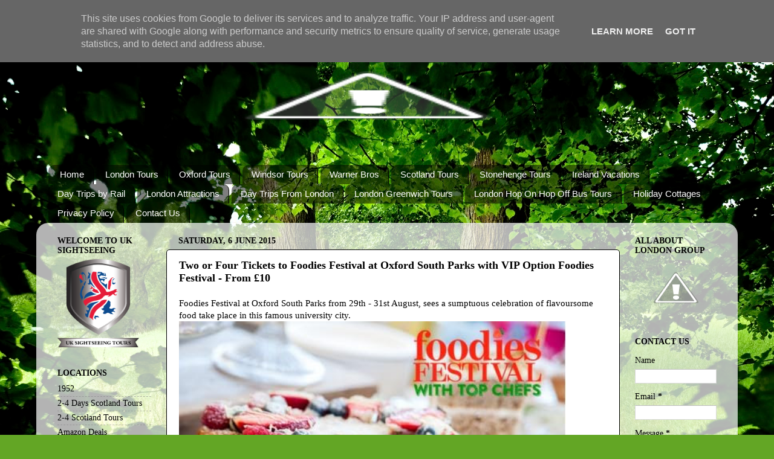

--- FILE ---
content_type: text/html; charset=UTF-8
request_url: https://www.sightseeing-tours.co.uk/2015/06/two-or-four-tickets-to-foodies-festival.html
body_size: 16848
content:
<!DOCTYPE html>
<html class='v2' dir='ltr' lang='en-GB'>
<head>
<link href='https://www.blogger.com/static/v1/widgets/335934321-css_bundle_v2.css' rel='stylesheet' type='text/css'/>
<meta content='width=1100' name='viewport'/>
<meta content='text/html; charset=UTF-8' http-equiv='Content-Type'/>
<meta content='blogger' name='generator'/>
<link href='https://www.sightseeing-tours.co.uk/favicon.ico' rel='icon' type='image/x-icon'/>
<link href='https://www.sightseeing-tours.co.uk/2015/06/two-or-four-tickets-to-foodies-festival.html' rel='canonical'/>
<link rel="alternate" type="application/atom+xml" title="London and UK Sightseeing Tours - Atom" href="https://www.sightseeing-tours.co.uk/feeds/posts/default" />
<link rel="alternate" type="application/rss+xml" title="London and UK Sightseeing Tours - RSS" href="https://www.sightseeing-tours.co.uk/feeds/posts/default?alt=rss" />
<link rel="service.post" type="application/atom+xml" title="London and UK Sightseeing Tours - Atom" href="https://www.blogger.com/feeds/4959607718233382787/posts/default" />

<link rel="alternate" type="application/atom+xml" title="London and UK Sightseeing Tours - Atom" href="https://www.sightseeing-tours.co.uk/feeds/5585440805367776088/comments/default" />
<!--Can't find substitution for tag [blog.ieCssRetrofitLinks]-->
<link href='http://z-ecx.images-amazon.com/images/G/01/ember/deals/10f8df2292b32acb63fb28803670708950fd2d32cc8e1910c977f1ac9cdb771f._UY363_CR0,0,484,363_.' rel='image_src'/>
<meta content='Two or Four Tickets to Foodies Festival at Oxford South Parks with VIP Option
Foodies Festival' name='description'/>
<meta content='https://www.sightseeing-tours.co.uk/2015/06/two-or-four-tickets-to-foodies-festival.html' property='og:url'/>
<meta content='Two or Four Tickets to Foodies Festival at Oxford South Parks with VIP Option Foodies Festival - From £10' property='og:title'/>
<meta content='Two or Four Tickets to Foodies Festival at Oxford South Parks with VIP Option
Foodies Festival' property='og:description'/>
<meta content='https://lh3.googleusercontent.com/blogger_img_proxy/[base64]w1200-h630-p-k-no-nu' property='og:image'/>
<title>London and UK Sightseeing Tours: Two or Four Tickets to Foodies Festival at Oxford South Parks with VIP Option Foodies Festival - From &#163;10</title>
<style id='page-skin-1' type='text/css'><!--
/*-----------------------------------------------
Blogger Template Style
Name:     Picture Window
Designer: Blogger
URL:      www.blogger.com
----------------------------------------------- */
/* Content
----------------------------------------------- */
body {
font: normal normal 15px Georgia, Utopia, 'Palatino Linotype', Palatino, serif;
color: #000000;
background: #63a625 url(//themes.googleusercontent.com/image?id=1M-C2rHwLzLDZGoh3qbWZ6sde9R5UC4jZcYt-QoyO1RyATwD6rQGlARx_UmuMWy_AlUTn) repeat fixed top center /* Credit: Nikada (http://www.istockphoto.com/googleimages.php?id=6072320&platform=blogger) */;
}
html body .region-inner {
min-width: 0;
max-width: 100%;
width: auto;
}
.content-outer {
font-size: 90%;
}
a:link {
text-decoration:none;
color: #000000;
}
a:visited {
text-decoration:none;
color: #63a625;
}
a:hover {
text-decoration:underline;
color: #cc0000;
}
.content-outer {
background: transparent none repeat scroll top left;
-moz-border-radius: 0;
-webkit-border-radius: 0;
-goog-ms-border-radius: 0;
border-radius: 0;
-moz-box-shadow: 0 0 0 rgba(0, 0, 0, .15);
-webkit-box-shadow: 0 0 0 rgba(0, 0, 0, .15);
-goog-ms-box-shadow: 0 0 0 rgba(0, 0, 0, .15);
box-shadow: 0 0 0 rgba(0, 0, 0, .15);
margin: 20px auto;
}
.content-inner {
padding: 0;
}
/* Header
----------------------------------------------- */
.header-outer {
background: transparent none repeat-x scroll top left;
_background-image: none;
color: #ffffff;
-moz-border-radius: 0;
-webkit-border-radius: 0;
-goog-ms-border-radius: 0;
border-radius: 0;
}
.Header img, .Header #header-inner {
-moz-border-radius: 0;
-webkit-border-radius: 0;
-goog-ms-border-radius: 0;
border-radius: 0;
}
.header-inner .Header .titlewrapper,
.header-inner .Header .descriptionwrapper {
padding-left: 0;
padding-right: 0;
}
.Header h1 {
font: normal normal 36px Arial, Tahoma, Helvetica, FreeSans, sans-serif;
text-shadow: 1px 1px 3px rgba(0, 0, 0, 0.3);
}
.Header h1 a {
color: #ffffff;
}
.Header .description {
font-size: 130%;
}
/* Tabs
----------------------------------------------- */
.tabs-inner {
margin: .5em 20px 0;
padding: 0;
}
.tabs-inner .section {
margin: 0;
}
.tabs-inner .widget ul {
padding: 0;
background: transparent none repeat scroll bottom;
-moz-border-radius: 0;
-webkit-border-radius: 0;
-goog-ms-border-radius: 0;
border-radius: 0;
}
.tabs-inner .widget li {
border: none;
}
.tabs-inner .widget li a {
display: inline-block;
padding: .5em 1em;
margin-right: .25em;
color: #ffffff;
font: normal normal 15px Arial, Tahoma, Helvetica, FreeSans, sans-serif;
-moz-border-radius: 10px 10px 0 0;
-webkit-border-top-left-radius: 10px;
-webkit-border-top-right-radius: 10px;
-goog-ms-border-radius: 10px 10px 0 0;
border-radius: 10px 10px 0 0;
background: transparent url(https://resources.blogblog.com/blogblog/data/1kt/transparent/black50.png) repeat scroll top left;
border-right: 1px solid #000000;
}
.tabs-inner .widget li:first-child a {
padding-left: 1.25em;
-moz-border-radius-topleft: 10px;
-moz-border-radius-bottomleft: 0;
-webkit-border-top-left-radius: 10px;
-webkit-border-bottom-left-radius: 0;
-goog-ms-border-top-left-radius: 10px;
-goog-ms-border-bottom-left-radius: 0;
border-top-left-radius: 10px;
border-bottom-left-radius: 0;
}
.tabs-inner .widget li.selected a,
.tabs-inner .widget li a:hover {
position: relative;
z-index: 1;
background: transparent url(https://resources.blogblog.com/blogblog/data/1kt/transparent/white80.png) repeat scroll bottom;
color: #ffffff;
-moz-box-shadow: 0 0 3px rgba(0, 0, 0, .15);
-webkit-box-shadow: 0 0 3px rgba(0, 0, 0, .15);
-goog-ms-box-shadow: 0 0 3px rgba(0, 0, 0, .15);
box-shadow: 0 0 3px rgba(0, 0, 0, .15);
}
/* Headings
----------------------------------------------- */
h2 {
font: normal bold 100% Georgia, Utopia, 'Palatino Linotype', Palatino, serif;
text-transform: uppercase;
color: #000000;
margin: .5em 0;
}
/* Main
----------------------------------------------- */
.main-outer {
background: transparent url(https://resources.blogblog.com/blogblog/data/1kt/transparent/white80.png) repeat scroll top left;
-moz-border-radius: 20px 20px 0 0;
-webkit-border-top-left-radius: 20px;
-webkit-border-top-right-radius: 20px;
-webkit-border-bottom-left-radius: 0;
-webkit-border-bottom-right-radius: 0;
-goog-ms-border-radius: 20px 20px 0 0;
border-radius: 20px 20px 0 0;
-moz-box-shadow: 0 1px 3px rgba(0, 0, 0, .15);
-webkit-box-shadow: 0 1px 3px rgba(0, 0, 0, .15);
-goog-ms-box-shadow: 0 1px 3px rgba(0, 0, 0, .15);
box-shadow: 0 1px 3px rgba(0, 0, 0, .15);
}
.main-inner {
padding: 15px 20px 20px;
}
.main-inner .column-center-inner {
padding: 0 0;
}
.main-inner .column-left-inner {
padding-left: 0;
}
.main-inner .column-right-inner {
padding-right: 0;
}
/* Posts
----------------------------------------------- */
h3.post-title {
margin: 0;
font: normal bold 18px Georgia, Utopia, 'Palatino Linotype', Palatino, serif;
}
.comments h4 {
margin: 1em 0 0;
font: normal bold 18px Georgia, Utopia, 'Palatino Linotype', Palatino, serif;
}
.date-header span {
color: #000000;
}
.post-outer {
background-color: #ffffff;
border: solid 1px #000000;
-moz-border-radius: 5px;
-webkit-border-radius: 5px;
border-radius: 5px;
-goog-ms-border-radius: 5px;
padding: 15px 20px;
margin: 0 -20px 20px;
}
.post-body {
line-height: 1.4;
font-size: 110%;
position: relative;
}
.post-header {
margin: 0 0 1.5em;
color: #000000;
line-height: 1.6;
}
.post-footer {
margin: .5em 0 0;
color: #000000;
line-height: 1.6;
}
#blog-pager {
font-size: 140%
}
#comments .comment-author {
padding-top: 1.5em;
border-top: dashed 1px #ccc;
border-top: dashed 1px rgba(128, 128, 128, .5);
background-position: 0 1.5em;
}
#comments .comment-author:first-child {
padding-top: 0;
border-top: none;
}
.avatar-image-container {
margin: .2em 0 0;
}
/* Comments
----------------------------------------------- */
.comments .comments-content .icon.blog-author {
background-repeat: no-repeat;
background-image: url([data-uri]);
}
.comments .comments-content .loadmore a {
border-top: 1px solid #cc0000;
border-bottom: 1px solid #cc0000;
}
.comments .continue {
border-top: 2px solid #cc0000;
}
/* Widgets
----------------------------------------------- */
.widget ul, .widget #ArchiveList ul.flat {
padding: 0;
list-style: none;
}
.widget ul li, .widget #ArchiveList ul.flat li {
border-top: dashed 1px #ccc;
border-top: dashed 1px rgba(128, 128, 128, .5);
}
.widget ul li:first-child, .widget #ArchiveList ul.flat li:first-child {
border-top: none;
}
.widget .post-body ul {
list-style: disc;
}
.widget .post-body ul li {
border: none;
}
/* Footer
----------------------------------------------- */
.footer-outer {
color:#000000;
background: transparent url(https://resources.blogblog.com/blogblog/data/1kt/transparent/black50.png) repeat scroll top left;
-moz-border-radius: 0 0 20px 20px;
-webkit-border-top-left-radius: 0;
-webkit-border-top-right-radius: 0;
-webkit-border-bottom-left-radius: 20px;
-webkit-border-bottom-right-radius: 20px;
-goog-ms-border-radius: 0 0 20px 20px;
border-radius: 0 0 20px 20px;
-moz-box-shadow: 0 1px 3px rgba(0, 0, 0, .15);
-webkit-box-shadow: 0 1px 3px rgba(0, 0, 0, .15);
-goog-ms-box-shadow: 0 1px 3px rgba(0, 0, 0, .15);
box-shadow: 0 1px 3px rgba(0, 0, 0, .15);
}
.footer-inner {
padding: 10px 20px 20px;
}
.footer-outer a {
color: #ceefa1;
}
.footer-outer a:visited {
color: #aeef81;
}
.footer-outer a:hover {
color: #acff42;
}
.footer-outer .widget h2 {
color: #000000;
}
/* Mobile
----------------------------------------------- */
html body.mobile {
height: auto;
}
html body.mobile {
min-height: 480px;
background-size: 100% auto;
}
.mobile .body-fauxcolumn-outer {
background: transparent none repeat scroll top left;
}
html .mobile .mobile-date-outer, html .mobile .blog-pager {
border-bottom: none;
background: transparent url(https://resources.blogblog.com/blogblog/data/1kt/transparent/white80.png) repeat scroll top left;
margin-bottom: 10px;
}
.mobile .date-outer {
background: transparent url(https://resources.blogblog.com/blogblog/data/1kt/transparent/white80.png) repeat scroll top left;
}
.mobile .header-outer, .mobile .main-outer,
.mobile .post-outer, .mobile .footer-outer {
-moz-border-radius: 0;
-webkit-border-radius: 0;
-goog-ms-border-radius: 0;
border-radius: 0;
}
.mobile .content-outer,
.mobile .main-outer,
.mobile .post-outer {
background: inherit;
border: none;
}
.mobile .content-outer {
font-size: 100%;
}
.mobile-link-button {
background-color: #000000;
}
.mobile-link-button a:link, .mobile-link-button a:visited {
color: #ffffff;
}
.mobile-index-contents {
color: #000000;
}
.mobile .tabs-inner .PageList .widget-content {
background: transparent url(https://resources.blogblog.com/blogblog/data/1kt/transparent/white80.png) repeat scroll bottom;
color: #ffffff;
}
.mobile .tabs-inner .PageList .widget-content .pagelist-arrow {
border-left: 1px solid #000000;
}

--></style>
<style id='template-skin-1' type='text/css'><!--
body {
min-width: 1160px;
}
.content-outer, .content-fauxcolumn-outer, .region-inner {
min-width: 1160px;
max-width: 1160px;
_width: 1160px;
}
.main-inner .columns {
padding-left: 200px;
padding-right: 180px;
}
.main-inner .fauxcolumn-center-outer {
left: 200px;
right: 180px;
/* IE6 does not respect left and right together */
_width: expression(this.parentNode.offsetWidth -
parseInt("200px") -
parseInt("180px") + 'px');
}
.main-inner .fauxcolumn-left-outer {
width: 200px;
}
.main-inner .fauxcolumn-right-outer {
width: 180px;
}
.main-inner .column-left-outer {
width: 200px;
right: 100%;
margin-left: -200px;
}
.main-inner .column-right-outer {
width: 180px;
margin-right: -180px;
}
#layout {
min-width: 0;
}
#layout .content-outer {
min-width: 0;
width: 800px;
}
#layout .region-inner {
min-width: 0;
width: auto;
}
body#layout div.add_widget {
padding: 8px;
}
body#layout div.add_widget a {
margin-left: 32px;
}
--></style>
<style>
    body {background-image:url(\/\/themes.googleusercontent.com\/image?id=1M-C2rHwLzLDZGoh3qbWZ6sde9R5UC4jZcYt-QoyO1RyATwD6rQGlARx_UmuMWy_AlUTn);}
    
@media (max-width: 200px) { body {background-image:url(\/\/themes.googleusercontent.com\/image?id=1M-C2rHwLzLDZGoh3qbWZ6sde9R5UC4jZcYt-QoyO1RyATwD6rQGlARx_UmuMWy_AlUTn&options=w200);}}
@media (max-width: 400px) and (min-width: 201px) { body {background-image:url(\/\/themes.googleusercontent.com\/image?id=1M-C2rHwLzLDZGoh3qbWZ6sde9R5UC4jZcYt-QoyO1RyATwD6rQGlARx_UmuMWy_AlUTn&options=w400);}}
@media (max-width: 800px) and (min-width: 401px) { body {background-image:url(\/\/themes.googleusercontent.com\/image?id=1M-C2rHwLzLDZGoh3qbWZ6sde9R5UC4jZcYt-QoyO1RyATwD6rQGlARx_UmuMWy_AlUTn&options=w800);}}
@media (max-width: 1200px) and (min-width: 801px) { body {background-image:url(\/\/themes.googleusercontent.com\/image?id=1M-C2rHwLzLDZGoh3qbWZ6sde9R5UC4jZcYt-QoyO1RyATwD6rQGlARx_UmuMWy_AlUTn&options=w1200);}}
/* Last tag covers anything over one higher than the previous max-size cap. */
@media (min-width: 1201px) { body {background-image:url(\/\/themes.googleusercontent.com\/image?id=1M-C2rHwLzLDZGoh3qbWZ6sde9R5UC4jZcYt-QoyO1RyATwD6rQGlARx_UmuMWy_AlUTn&options=w1600);}}
  </style>
<link href='https://www.blogger.com/dyn-css/authorization.css?targetBlogID=4959607718233382787&amp;zx=57e5e277-6fe5-46f1-89c3-485c08a6d08c' media='none' onload='if(media!=&#39;all&#39;)media=&#39;all&#39;' rel='stylesheet'/><noscript><link href='https://www.blogger.com/dyn-css/authorization.css?targetBlogID=4959607718233382787&amp;zx=57e5e277-6fe5-46f1-89c3-485c08a6d08c' rel='stylesheet'/></noscript>
<meta name='google-adsense-platform-account' content='ca-host-pub-1556223355139109'/>
<meta name='google-adsense-platform-domain' content='blogspot.com'/>

<script type="text/javascript" language="javascript">
  // Supply ads personalization default for EEA readers
  // See https://www.blogger.com/go/adspersonalization
  adsbygoogle = window.adsbygoogle || [];
  if (typeof adsbygoogle.requestNonPersonalizedAds === 'undefined') {
    adsbygoogle.requestNonPersonalizedAds = 1;
  }
</script>


</head>
<body class='loading variant-open'>
<div class='navbar section' id='navbar' name='Navbar'><div class='widget Navbar' data-version='1' id='Navbar1'><script type="text/javascript">
    function setAttributeOnload(object, attribute, val) {
      if(window.addEventListener) {
        window.addEventListener('load',
          function(){ object[attribute] = val; }, false);
      } else {
        window.attachEvent('onload', function(){ object[attribute] = val; });
      }
    }
  </script>
<div id="navbar-iframe-container"></div>
<script type="text/javascript" src="https://apis.google.com/js/platform.js"></script>
<script type="text/javascript">
      gapi.load("gapi.iframes:gapi.iframes.style.bubble", function() {
        if (gapi.iframes && gapi.iframes.getContext) {
          gapi.iframes.getContext().openChild({
              url: 'https://www.blogger.com/navbar/4959607718233382787?po\x3d5585440805367776088\x26origin\x3dhttps://www.sightseeing-tours.co.uk',
              where: document.getElementById("navbar-iframe-container"),
              id: "navbar-iframe"
          });
        }
      });
    </script><script type="text/javascript">
(function() {
var script = document.createElement('script');
script.type = 'text/javascript';
script.src = '//pagead2.googlesyndication.com/pagead/js/google_top_exp.js';
var head = document.getElementsByTagName('head')[0];
if (head) {
head.appendChild(script);
}})();
</script>
</div></div>
<div class='body-fauxcolumns'>
<div class='fauxcolumn-outer body-fauxcolumn-outer'>
<div class='cap-top'>
<div class='cap-left'></div>
<div class='cap-right'></div>
</div>
<div class='fauxborder-left'>
<div class='fauxborder-right'></div>
<div class='fauxcolumn-inner'>
</div>
</div>
<div class='cap-bottom'>
<div class='cap-left'></div>
<div class='cap-right'></div>
</div>
</div>
</div>
<div class='content'>
<div class='content-fauxcolumns'>
<div class='fauxcolumn-outer content-fauxcolumn-outer'>
<div class='cap-top'>
<div class='cap-left'></div>
<div class='cap-right'></div>
</div>
<div class='fauxborder-left'>
<div class='fauxborder-right'></div>
<div class='fauxcolumn-inner'>
</div>
</div>
<div class='cap-bottom'>
<div class='cap-left'></div>
<div class='cap-right'></div>
</div>
</div>
</div>
<div class='content-outer'>
<div class='content-cap-top cap-top'>
<div class='cap-left'></div>
<div class='cap-right'></div>
</div>
<div class='fauxborder-left content-fauxborder-left'>
<div class='fauxborder-right content-fauxborder-right'></div>
<div class='content-inner'>
<header>
<div class='header-outer'>
<div class='header-cap-top cap-top'>
<div class='cap-left'></div>
<div class='cap-right'></div>
</div>
<div class='fauxborder-left header-fauxborder-left'>
<div class='fauxborder-right header-fauxborder-right'></div>
<div class='region-inner header-inner'>
<div class='header section' id='header' name='Header'><div class='widget Header' data-version='1' id='Header1'>
<div id='header-inner'>
<a href='https://www.sightseeing-tours.co.uk/' style='display: block'>
<img alt="London and UK Sightseeing Tours" height="216px; " id="Header1_headerimg" src="//3.bp.blogspot.com/-udPYW_LzOpc/VGtaGyZKj4I/AAAAAAAAAlI/xvAcSGw17CM/s1600/combine_images.jpg" style="display: block" width="1100px; ">
</a>
</div>
</div></div>
</div>
</div>
<div class='header-cap-bottom cap-bottom'>
<div class='cap-left'></div>
<div class='cap-right'></div>
</div>
</div>
</header>
<div class='tabs-outer'>
<div class='tabs-cap-top cap-top'>
<div class='cap-left'></div>
<div class='cap-right'></div>
</div>
<div class='fauxborder-left tabs-fauxborder-left'>
<div class='fauxborder-right tabs-fauxborder-right'></div>
<div class='region-inner tabs-inner'>
<div class='tabs section' id='crosscol' name='Cross-column'><div class='widget PageList' data-version='1' id='PageList1'>
<h2>Pages</h2>
<div class='widget-content'>
<ul>
<li>
<a href='https://www.sightseeing-tours.co.uk/'>Home</a>
</li>
<li>
<a href='https://www.sightseeing-tours.co.uk/p/london-tours.html'>London Tours</a>
</li>
<li>
<a href='https://www.sightseeing-tours.co.uk/p/oxford.html'>Oxford Tours</a>
</li>
<li>
<a href='https://www.sightseeing-tours.co.uk/p/windsor-tours.html'>Windsor Tours</a>
</li>
<li>
<a href='https://www.sightseeing-tours.co.uk/p/warner-bros.html'>Warner Bros</a>
</li>
<li>
<a href='https://www.sightseeing-tours.co.uk/p/scotland.html'>Scotland Tours</a>
</li>
<li>
<a href='https://www.sightseeing-tours.co.uk/p/stonehenge-tours.html'>Stonehenge Tours</a>
</li>
<li>
<a href='https://www.sightseeing-tours.co.uk/p/blog-page.html'>Ireland Vacations</a>
</li>
<li>
<a href='https://www.sightseeing-tours.co.uk/p/day-trips-by-rail.html'>Day Trips by Rail</a>
</li>
<li>
<a href='https://www.sightseeing-tours.co.uk/p/london-attractions.html'>London Attractions</a>
</li>
<li>
<a href='https://www.sightseeing-tours.co.uk/p/day-trips-from-london.html'>Day Trips From London</a>
</li>
<li>
<a href='https://www.sightseeing-tours.co.uk/p/london-greenwich-tours.html'>London Greenwich Tours</a>
</li>
<li>
<a href='https://www.sightseeing-tours.co.uk/p/london-hop-on-hop-off-bus-tours.html'>London Hop On Hop Off Bus Tours</a>
</li>
<li>
<a href='https://www.sightseeing-tours.co.uk/p/holiday-cottages.html'>Holiday Cottages </a>
</li>
<li>
<a href='https://www.sightseeing-tours.co.uk/p/privacy-policy.html'>Privacy Policy</a>
</li>
<li>
<a href='https://www.sightseeing-tours.co.uk/p/contact-us.html'>Contact Us</a>
</li>
</ul>
<div class='clear'></div>
</div>
</div></div>
<div class='tabs no-items section' id='crosscol-overflow' name='Cross-Column 2'></div>
</div>
</div>
<div class='tabs-cap-bottom cap-bottom'>
<div class='cap-left'></div>
<div class='cap-right'></div>
</div>
</div>
<div class='main-outer'>
<div class='main-cap-top cap-top'>
<div class='cap-left'></div>
<div class='cap-right'></div>
</div>
<div class='fauxborder-left main-fauxborder-left'>
<div class='fauxborder-right main-fauxborder-right'></div>
<div class='region-inner main-inner'>
<div class='columns fauxcolumns'>
<div class='fauxcolumn-outer fauxcolumn-center-outer'>
<div class='cap-top'>
<div class='cap-left'></div>
<div class='cap-right'></div>
</div>
<div class='fauxborder-left'>
<div class='fauxborder-right'></div>
<div class='fauxcolumn-inner'>
</div>
</div>
<div class='cap-bottom'>
<div class='cap-left'></div>
<div class='cap-right'></div>
</div>
</div>
<div class='fauxcolumn-outer fauxcolumn-left-outer'>
<div class='cap-top'>
<div class='cap-left'></div>
<div class='cap-right'></div>
</div>
<div class='fauxborder-left'>
<div class='fauxborder-right'></div>
<div class='fauxcolumn-inner'>
</div>
</div>
<div class='cap-bottom'>
<div class='cap-left'></div>
<div class='cap-right'></div>
</div>
</div>
<div class='fauxcolumn-outer fauxcolumn-right-outer'>
<div class='cap-top'>
<div class='cap-left'></div>
<div class='cap-right'></div>
</div>
<div class='fauxborder-left'>
<div class='fauxborder-right'></div>
<div class='fauxcolumn-inner'>
</div>
</div>
<div class='cap-bottom'>
<div class='cap-left'></div>
<div class='cap-right'></div>
</div>
</div>
<!-- corrects IE6 width calculation -->
<div class='columns-inner'>
<div class='column-center-outer'>
<div class='column-center-inner'>
<div class='main section' id='main' name='Main'><div class='widget Blog' data-version='1' id='Blog1'>
<div class='blog-posts hfeed'>

          <div class="date-outer">
        
<h2 class='date-header'><span>Saturday, 6 June 2015</span></h2>

          <div class="date-posts">
        
<div class='post-outer'>
<div class='post hentry uncustomized-post-template' itemprop='blogPost' itemscope='itemscope' itemtype='http://schema.org/BlogPosting'>
<meta content='http://z-ecx.images-amazon.com/images/G/01/ember/deals/10f8df2292b32acb63fb28803670708950fd2d32cc8e1910c977f1ac9cdb771f._UY363_CR0,0,484,363_.' itemprop='image_url'/>
<meta content='4959607718233382787' itemprop='blogId'/>
<meta content='5585440805367776088' itemprop='postId'/>
<a name='5585440805367776088'></a>
<h3 class='post-title entry-title' itemprop='name'>
Two or Four Tickets to Foodies Festival at Oxford South Parks with VIP Option Foodies Festival - From &#163;10
</h3>
<div class='post-header'>
<div class='post-header-line-1'></div>
</div>
<div class='post-body entry-content' id='post-body-5585440805367776088' itemprop='articleBody'>
Foodies Festival at Oxford South Parks from 29th - 31st August, sees a sumptuous celebration of flavoursome food take place in this famous university city.
<script async="" src="//pagead2.googlesyndication.com/pagead/js/adsbygoogle.js"></script>
<!-- LR2LONG -->
<br />
<a href="http://local.amazon.co.uk/Oxford/B00XA28YJY?tag=stonehenlondo-21" rel="nofollow" target="_blank"><img height="480" src="https://lh3.googleusercontent.com/blogger_img_proxy/[base64]s0-d" width="640"></a><br />
<div style="background-color: white; box-sizing: border-box; color: #222222; font-family: ProximaNova-Regular, Arial, sans-serif; font-size: 14px; line-height: 19px; padding: 0px;">
It&#8217;s a place to discover new cuisine, sample delightful drinks, eat with top chefs and pick up foodie tips from local experts. An exciting line-up of top chefs, which includes MasterChef winner 2014 Ping Coombes and the wonderful Giancarlo Caldesi, as well as food writers Anne Shooter and Xanthe Clay. There will also be cooking classes for adults and children to help the family make tasty food at home. Buy fresh, specialist and artisan produce from the artisan market stalls, and if you're feeling brave give the chili eating competition a go. Be sure to fill up on samples of food from top local restaurants, Street Food avenue, the BBQ arena and the new Tasting Theatre, which is home to pastry chefs, chocolatiers, bakers, sugarcraft experts and more. It all sounds good enough to eat.</div>
<ul style="box-sizing: border-box; color: #222222; font-family: ProximaNova-Regular, Arial, sans-serif; font-size: 14px; line-height: 19px; margin: 5px 0px 0px !important; padding: 0px 0px 0px 16px;">
<li style="background-color: white; box-sizing: border-box; list-style: disc; margin: 0px 0px 2px; word-wrap: break-word;">&#163;10 (regular price &#163;17) for one adult ticket and one show guide for the Foodies Festival Oxford South Parks</li>
<li style="background-color: white; box-sizing: border-box; list-style: disc; margin: 0px 0px 2px; word-wrap: break-word;">&#163;17 (regular price &#163;34) for two adult tickets and two show guides for the Foodies Festival Oxford South Parks</li>
<li style="background-color: white; box-sizing: border-box; list-style: disc; margin: 0px 0px 2px; word-wrap: break-word;">&#163;32 (regular price &#163;68) for four adult tickets and four show guides for The Foodies Festival Oxford South Parks&nbsp;</li>
<li style="background-color: white; box-sizing: border-box; list-style: disc; margin: 0px 0px 2px; word-wrap: break-word;">&#163;65 (regular price &#163;76) for two VIP tickets to The Foodies Festival Oxford South Parks</li>
<li style="background-color: white; box-sizing: border-box; list-style: disc; margin: 0px 0px 2px; word-wrap: break-word;">Tickets available for Saturday 29th, Sunday 30th or Monday 31st August&nbsp;</li>
<li style="background-color: white; box-sizing: border-box; list-style: disc; margin: 0px 0px 2px; word-wrap: break-word;">Opening times are 11am until 7pm on Saturday and Sunday, and 11am until 6pm on Monday</li>
<li style="background-color: white; box-sizing: border-box; list-style: disc; margin: 0px 0px 2px; word-wrap: break-word;">VIP ticket includes: entry to the festival, a glass of Prosecco or Cava on arrival, use of the VIP lounge, a show guide, goody bag containing product samples, treats and a magazine (subject to availability), tea or coffee refreshments, access to the Chefs, Drinks and Baking Theatre master classes</li>
<li style="background-color: white; box-sizing: border-box; list-style: disc; margin: 0px 0px 2px; word-wrap: break-word;">Events include the Chefs Theatre, a Producers Market where you can sample and stock up on over 200 artisan producers, and the Cake and Bake Theatre which is home to pastry chefs and chocolatiers</li>
<li style="box-sizing: border-box; list-style: disc; margin: 0px 0px 2px; word-wrap: break-word;"><b style="background-color: cyan;"><a href="http://local.amazon.co.uk/Oxford/B00XA28YJY?tag=stonehenlondo-21" rel="nofollow" target="_blank">View Details</a></b></li>
<li style="box-sizing: border-box; list-style: disc; margin: 0px 0px 2px; word-wrap: break-word;"><a href="http://local.amazon.co.uk/Oxford/B00XA28YJY?tag=stonehenlondo-21" rel="nofollow" target="_blank"><b style="background-color: cyan;">Buy Offer</b></a></li>
</ul>
<ins class="adsbygoogle" data-ad-client="ca-pub-1173347348762727" data-ad-slot="6380063695" style="display: inline-block; height: 90px; width: 700px;"></ins><script>
(adsbygoogle = window.adsbygoogle || []).push({});
</script>
<div style='clear: both;'></div>
</div>
<div class='post-footer'>
<div class='post-footer-line post-footer-line-1'>
<span class='post-author vcard'>
Posted by
<span class='fn' itemprop='author' itemscope='itemscope' itemtype='http://schema.org/Person'>
<span itemprop='name'>All About London</span>
</span>
</span>
<span class='post-timestamp'>
at
<meta content='https://www.sightseeing-tours.co.uk/2015/06/two-or-four-tickets-to-foodies-festival.html' itemprop='url'/>
<a class='timestamp-link' href='https://www.sightseeing-tours.co.uk/2015/06/two-or-four-tickets-to-foodies-festival.html' rel='bookmark' title='permanent link'><abbr class='published' itemprop='datePublished' title='2015-06-06T17:59:00+01:00'>17:59</abbr></a>
</span>
<span class='post-comment-link'>
</span>
<span class='post-icons'>
<span class='item-control blog-admin pid-1141500747'>
<a href='https://www.blogger.com/post-edit.g?blogID=4959607718233382787&postID=5585440805367776088&from=pencil' title='Edit Post'>
<img alt='' class='icon-action' height='18' src='https://resources.blogblog.com/img/icon18_edit_allbkg.gif' width='18'/>
</a>
</span>
</span>
<div class='post-share-buttons goog-inline-block'>
<a class='goog-inline-block share-button sb-email' href='https://www.blogger.com/share-post.g?blogID=4959607718233382787&postID=5585440805367776088&target=email' target='_blank' title='Email This'><span class='share-button-link-text'>Email This</span></a><a class='goog-inline-block share-button sb-blog' href='https://www.blogger.com/share-post.g?blogID=4959607718233382787&postID=5585440805367776088&target=blog' onclick='window.open(this.href, "_blank", "height=270,width=475"); return false;' target='_blank' title='BlogThis!'><span class='share-button-link-text'>BlogThis!</span></a><a class='goog-inline-block share-button sb-twitter' href='https://www.blogger.com/share-post.g?blogID=4959607718233382787&postID=5585440805367776088&target=twitter' target='_blank' title='Share to X'><span class='share-button-link-text'>Share to X</span></a><a class='goog-inline-block share-button sb-facebook' href='https://www.blogger.com/share-post.g?blogID=4959607718233382787&postID=5585440805367776088&target=facebook' onclick='window.open(this.href, "_blank", "height=430,width=640"); return false;' target='_blank' title='Share to Facebook'><span class='share-button-link-text'>Share to Facebook</span></a><a class='goog-inline-block share-button sb-pinterest' href='https://www.blogger.com/share-post.g?blogID=4959607718233382787&postID=5585440805367776088&target=pinterest' target='_blank' title='Share to Pinterest'><span class='share-button-link-text'>Share to Pinterest</span></a>
</div>
</div>
<div class='post-footer-line post-footer-line-2'>
<span class='post-labels'>
</span>
</div>
<div class='post-footer-line post-footer-line-3'>
<span class='post-location'>
</span>
</div>
</div>
</div>
<div class='comments' id='comments'>
<a name='comments'></a>
</div>
</div>

        </div></div>
      
</div>
<div class='blog-pager' id='blog-pager'>
<span id='blog-pager-newer-link'>
<a class='blog-pager-newer-link' href='https://www.sightseeing-tours.co.uk/2015/06/alfie-boe-tickets-at-alivedelapre.html' id='Blog1_blog-pager-newer-link' title='Newer Post'>Newer Post</a>
</span>
<span id='blog-pager-older-link'>
<a class='blog-pager-older-link' href='https://www.sightseeing-tours.co.uk/2015/06/harry-potter-walking-tour-of-oxford-for.html' id='Blog1_blog-pager-older-link' title='Older Post'>Older Post</a>
</span>
<a class='home-link' href='https://www.sightseeing-tours.co.uk/'>Home</a>
</div>
<div class='clear'></div>
<div class='post-feeds'>
</div>
</div></div>
</div>
</div>
<div class='column-left-outer'>
<div class='column-left-inner'>
<aside>
<div class='sidebar section' id='sidebar-left-1'><div class='widget Image' data-version='1' id='Image1'>
<h2>Welcome to UK Sightseeing</h2>
<div class='widget-content'>
<img alt='Welcome to UK Sightseeing' height='146' id='Image1_img' src='https://blogger.googleusercontent.com/img/b/R29vZ2xl/AVvXsEi8gAV-J_kXf6Mit1G0RLTbHUBLQ75bdITBEYjWZOWkcDCVY3QoyKGspiIbuYxCeQIjiFqJDpka7iA2NBuOF7QiL7Y4_xTd1-zk-SLoCNRriHrRFpSNmEiFIedR7IvL5R0pYvlziokAM2Q/s1600/Transparent+UK+SIGHTSEEING+TOURS.png' width='135'/>
<br/>
</div>
<div class='clear'></div>
</div><div class='widget Label' data-version='1' id='Label1'>
<h2>Locations</h2>
<div class='widget-content list-label-widget-content'>
<ul>
<li>
<a dir='ltr' href='https://www.sightseeing-tours.co.uk/search/label/1952'>1952</a>
</li>
<li>
<a dir='ltr' href='https://www.sightseeing-tours.co.uk/search/label/2-4%20Days%20Scotland%20Tours'>2-4 Days Scotland Tours</a>
</li>
<li>
<a dir='ltr' href='https://www.sightseeing-tours.co.uk/search/label/2-4%20Scotland%20Tours'>2-4 Scotland Tours</a>
</li>
<li>
<a dir='ltr' href='https://www.sightseeing-tours.co.uk/search/label/Amazon%20Deals'>Amazon Deals</a>
</li>
<li>
<a dir='ltr' href='https://www.sightseeing-tours.co.uk/search/label/Bath%20Tours'>Bath Tours</a>
</li>
<li>
<a dir='ltr' href='https://www.sightseeing-tours.co.uk/search/label/BBC%20News'>BBC News</a>
</li>
<li>
<a dir='ltr' href='https://www.sightseeing-tours.co.uk/search/label/Buckingham%20Palace'>Buckingham Palace</a>
</li>
<li>
<a dir='ltr' href='https://www.sightseeing-tours.co.uk/search/label/Chessington'>Chessington</a>
</li>
<li>
<a dir='ltr' href='https://www.sightseeing-tours.co.uk/search/label/City%20Breaks'>City Breaks</a>
</li>
<li>
<a dir='ltr' href='https://www.sightseeing-tours.co.uk/search/label/Cornwall'>Cornwall</a>
</li>
<li>
<a dir='ltr' href='https://www.sightseeing-tours.co.uk/search/label/Dr%20Who'>Dr Who</a>
</li>
<li>
<a dir='ltr' href='https://www.sightseeing-tours.co.uk/search/label/English%20Heritage'>English Heritage</a>
</li>
<li>
<a dir='ltr' href='https://www.sightseeing-tours.co.uk/search/label/Fife'>Fife</a>
</li>
<li>
<a dir='ltr' href='https://www.sightseeing-tours.co.uk/search/label/From%20London%20Tours%20-%20Out%20Of%20London%20Tours'>From London Tours - Out Of London Tours</a>
</li>
<li>
<a dir='ltr' href='https://www.sightseeing-tours.co.uk/search/label/Glencoe%20%26%20Highlands'>Glencoe &amp; Highlands</a>
</li>
<li>
<a dir='ltr' href='https://www.sightseeing-tours.co.uk/search/label/Glens'>Glens</a>
</li>
<li>
<a dir='ltr' href='https://www.sightseeing-tours.co.uk/search/label/Groupon%20Deals'>Groupon Deals</a>
</li>
<li>
<a dir='ltr' href='https://www.sightseeing-tours.co.uk/search/label/Hadrian%27s%20Wall'>Hadrian&#39;s Wall</a>
</li>
<li>
<a dir='ltr' href='https://www.sightseeing-tours.co.uk/search/label/Highland%20Lochs'>Highland Lochs</a>
</li>
<li>
<a dir='ltr' href='https://www.sightseeing-tours.co.uk/search/label/Ireland%20Tours'>Ireland Tours</a>
</li>
<li>
<a dir='ltr' href='https://www.sightseeing-tours.co.uk/search/label/latest'>latest</a>
</li>
<li>
<a dir='ltr' href='https://www.sightseeing-tours.co.uk/search/label/Latest%20Offers'>Latest Offers</a>
</li>
<li>
<a dir='ltr' href='https://www.sightseeing-tours.co.uk/search/label/Liverpool'>Liverpool</a>
</li>
<li>
<a dir='ltr' href='https://www.sightseeing-tours.co.uk/search/label/Living%20Social%20Getaways'>Living Social Getaways</a>
</li>
<li>
<a dir='ltr' href='https://www.sightseeing-tours.co.uk/search/label/Loch%20Lomond'>Loch Lomond</a>
</li>
<li>
<a dir='ltr' href='https://www.sightseeing-tours.co.uk/search/label/Loch%20Ness'>Loch Ness</a>
</li>
<li>
<a dir='ltr' href='https://www.sightseeing-tours.co.uk/search/label/Mighty%20Deals'>Mighty Deals</a>
</li>
<li>
<a dir='ltr' href='https://www.sightseeing-tours.co.uk/search/label/Natural%20History%20Museum%20Tring'>Natural History Museum Tring</a>
</li>
<li>
<a dir='ltr' href='https://www.sightseeing-tours.co.uk/search/label/Out%20Of%20London%20Tours'>Out Of London Tours</a>
</li>
<li>
<a dir='ltr' href='https://www.sightseeing-tours.co.uk/search/label/Rabbie%27s%20Tours'>Rabbie&#39;s Tours</a>
</li>
<li>
<a dir='ltr' href='https://www.sightseeing-tours.co.uk/search/label/Royal%20Ascot'>Royal Ascot</a>
</li>
<li>
<a dir='ltr' href='https://www.sightseeing-tours.co.uk/search/label/Royal%20Collection'>Royal Collection</a>
</li>
<li>
<a dir='ltr' href='https://www.sightseeing-tours.co.uk/search/label/Scotland%20Tours'>Scotland Tours</a>
</li>
<li>
<a dir='ltr' href='https://www.sightseeing-tours.co.uk/search/label/Scotland%20Vacations'>Scotland Vacations</a>
</li>
<li>
<a dir='ltr' href='https://www.sightseeing-tours.co.uk/search/label/Scottish%20Castles'>Scottish Castles</a>
</li>
<li>
<a dir='ltr' href='https://www.sightseeing-tours.co.uk/search/label/Scottish%20Tours'>Scottish Tours</a>
</li>
<li>
<a dir='ltr' href='https://www.sightseeing-tours.co.uk/search/label/Snow%20Photos'>Snow Photos</a>
</li>
<li>
<a dir='ltr' href='https://www.sightseeing-tours.co.uk/search/label/St%20Andrews'>St Andrews</a>
</li>
<li>
<a dir='ltr' href='https://www.sightseeing-tours.co.uk/search/label/Stirling%20Castle'>Stirling Castle</a>
</li>
<li>
<a dir='ltr' href='https://www.sightseeing-tours.co.uk/search/label/Stonehenge%20Tours'>Stonehenge Tours</a>
</li>
<li>
<a dir='ltr' href='https://www.sightseeing-tours.co.uk/search/label/The%20Beatles'>The Beatles</a>
</li>
<li>
<a dir='ltr' href='https://www.sightseeing-tours.co.uk/search/label/The%20Beatles%20Tours'>The Beatles Tours</a>
</li>
<li>
<a dir='ltr' href='https://www.sightseeing-tours.co.uk/search/label/Theme%20Parks'>Theme Parks</a>
</li>
<li>
<a dir='ltr' href='https://www.sightseeing-tours.co.uk/search/label/Tour%20Ireland%20-%203%20to%2011%20Day%20Vacations'>Tour Ireland - 3 to 11 Day Vacations</a>
</li>
<li>
<a dir='ltr' href='https://www.sightseeing-tours.co.uk/search/label/Tour%20Scotland%20-%201%20day%20Tours%20From%20Glasgow'>Tour Scotland - 1 day Tours From Glasgow</a>
</li>
<li>
<a dir='ltr' href='https://www.sightseeing-tours.co.uk/search/label/Tour%20Scotland%20-%202%20to%204%20Days%20Duration%20From%20Glasgow'>Tour Scotland - 2 to 4 Days Duration From Glasgow</a>
</li>
<li>
<a dir='ltr' href='https://www.sightseeing-tours.co.uk/search/label/Tour%20Scotland%20-%205%20-%206%20Days%20Duration%20From%20Edinburgh'>Tour Scotland - 5 - 6 Days Duration From Edinburgh</a>
</li>
<li>
<a dir='ltr' href='https://www.sightseeing-tours.co.uk/search/label/Tour%20Scotland%20-%208%20to%2017%20Days%20Duration'>Tour Scotland - 8 to 17 Days Duration</a>
</li>
<li>
<a dir='ltr' href='https://www.sightseeing-tours.co.uk/search/label/Tours%20From%20Edinburgh'>Tours From Edinburgh</a>
</li>
<li>
<a dir='ltr' href='https://www.sightseeing-tours.co.uk/search/label/UK%20Photos'>UK Photos</a>
</li>
<li>
<a dir='ltr' href='https://www.sightseeing-tours.co.uk/search/label/Videos'>Videos</a>
</li>
<li>
<a dir='ltr' href='https://www.sightseeing-tours.co.uk/search/label/Warner%20Studio%20Tours%20London%20-%20The%20Making%20of%20Harry%20Potter'>Warner Studio Tours London - The Making of Harry Potter</a>
</li>
<li>
<a dir='ltr' href='https://www.sightseeing-tours.co.uk/search/label/Whiskey%20Tours'>Whiskey Tours</a>
</li>
<li>
<a dir='ltr' href='https://www.sightseeing-tours.co.uk/search/label/Wiltshire'>Wiltshire</a>
</li>
<li>
<a dir='ltr' href='https://www.sightseeing-tours.co.uk/search/label/Windsor'>Windsor</a>
</li>
<li>
<a dir='ltr' href='https://www.sightseeing-tours.co.uk/search/label/Windsor%20-%20Bath%20-%20Stonehenge%20Tour%20-%20From%20London'>Windsor - Bath - Stonehenge Tour - From London</a>
</li>
<li>
<a dir='ltr' href='https://www.sightseeing-tours.co.uk/search/label/Windsor%20Christmas%20Lights'>Windsor Christmas Lights</a>
</li>
<li>
<a dir='ltr' href='https://www.sightseeing-tours.co.uk/search/label/Windsor%20Christmas%20Lights%202014'>Windsor Christmas Lights 2014</a>
</li>
<li>
<a dir='ltr' href='https://www.sightseeing-tours.co.uk/search/label/Wowcher%20Offers'>Wowcher Offers</a>
</li>
</ul>
<div class='clear'></div>
</div>
</div><div class='widget BlogSearch' data-version='1' id='BlogSearch3'>
<h2 class='title'>Search</h2>
<div class='widget-content'>
<div id='BlogSearch3_form'>
<form action='https://www.sightseeing-tours.co.uk/search' class='gsc-search-box' target='_top'>
<table cellpadding='0' cellspacing='0' class='gsc-search-box'>
<tbody>
<tr>
<td class='gsc-input'>
<input autocomplete='off' class='gsc-input' name='q' size='10' title='search' type='text' value=''/>
</td>
<td class='gsc-search-button'>
<input class='gsc-search-button' title='search' type='submit' value='Search'/>
</td>
</tr>
</tbody>
</table>
</form>
</div>
</div>
<div class='clear'></div>
</div></div>
</aside>
</div>
</div>
<div class='column-right-outer'>
<div class='column-right-inner'>
<aside>
<div class='sidebar section' id='sidebar-right-1'><div class='widget Image' data-version='1' id='Image2'>
<h2>All About London Group</h2>
<div class='widget-content'>
<a href='http://www.all-about-london.com'>
<img alt='All About London Group' height='94' id='Image2_img' src='//1.bp.blogspot.com/-xHsJj_z0Umo/VGtVse0OnuI/AAAAAAAAAkA/ufoSbMFn7hc/s135/All%2BAbout%2BLondon%2B5Star.png' width='135'/>
</a>
<br/>
</div>
<div class='clear'></div>
</div><div class='widget ContactForm' data-version='1' id='ContactForm1'>
<h2 class='title'>Contact Us</h2>
<div class='contact-form-widget'>
<div class='form'>
<form name='contact-form'>
<p></p>
Name
<br/>
<input class='contact-form-name' id='ContactForm1_contact-form-name' name='name' size='30' type='text' value=''/>
<p></p>
Email
<span style='font-weight: bolder;'>*</span>
<br/>
<input class='contact-form-email' id='ContactForm1_contact-form-email' name='email' size='30' type='text' value=''/>
<p></p>
Message
<span style='font-weight: bolder;'>*</span>
<br/>
<textarea class='contact-form-email-message' cols='25' id='ContactForm1_contact-form-email-message' name='email-message' rows='5'></textarea>
<p></p>
<input class='contact-form-button contact-form-button-submit' id='ContactForm1_contact-form-submit' type='button' value='Send'/>
<p></p>
<div style='text-align: center; max-width: 222px; width: 100%'>
<p class='contact-form-error-message' id='ContactForm1_contact-form-error-message'></p>
<p class='contact-form-success-message' id='ContactForm1_contact-form-success-message'></p>
</div>
</form>
</div>
</div>
<div class='clear'></div>
</div><div class='widget Translate' data-version='1' id='Translate1'>
<h2 class='title'>Translate</h2>
<div id='google_translate_element'></div>
<script>
    function googleTranslateElementInit() {
      new google.translate.TranslateElement({
        pageLanguage: 'en',
        autoDisplay: 'true',
        layout: google.translate.TranslateElement.InlineLayout.VERTICAL
      }, 'google_translate_element');
    }
  </script>
<script src='//translate.google.com/translate_a/element.js?cb=googleTranslateElementInit'></script>
<div class='clear'></div>
</div><div class='widget HTML' data-version='1' id='HTML2'>
<h2 class='title'>Offers From Sponsors</h2>
<div class='widget-content'>
<script src="https://www.dwin2.com/pub.122399.min.js"></script>
</div>
<div class='clear'></div>
</div><div class='widget BlogArchive' data-version='1' id='BlogArchive1'>
<h2>Blog Archive</h2>
<div class='widget-content'>
<div id='ArchiveList'>
<div id='BlogArchive1_ArchiveList'>
<ul class='hierarchy'>
<li class='archivedate collapsed'>
<a class='toggle' href='javascript:void(0)'>
<span class='zippy'>

        &#9658;&#160;
      
</span>
</a>
<a class='post-count-link' href='https://www.sightseeing-tours.co.uk/2022/'>
2022
</a>
<span class='post-count' dir='ltr'>(1)</span>
<ul class='hierarchy'>
<li class='archivedate collapsed'>
<a class='toggle' href='javascript:void(0)'>
<span class='zippy'>

        &#9658;&#160;
      
</span>
</a>
<a class='post-count-link' href='https://www.sightseeing-tours.co.uk/2022/04/'>
April
</a>
<span class='post-count' dir='ltr'>(1)</span>
</li>
</ul>
</li>
</ul>
<ul class='hierarchy'>
<li class='archivedate collapsed'>
<a class='toggle' href='javascript:void(0)'>
<span class='zippy'>

        &#9658;&#160;
      
</span>
</a>
<a class='post-count-link' href='https://www.sightseeing-tours.co.uk/2021/'>
2021
</a>
<span class='post-count' dir='ltr'>(1)</span>
<ul class='hierarchy'>
<li class='archivedate collapsed'>
<a class='toggle' href='javascript:void(0)'>
<span class='zippy'>

        &#9658;&#160;
      
</span>
</a>
<a class='post-count-link' href='https://www.sightseeing-tours.co.uk/2021/01/'>
January
</a>
<span class='post-count' dir='ltr'>(1)</span>
</li>
</ul>
</li>
</ul>
<ul class='hierarchy'>
<li class='archivedate collapsed'>
<a class='toggle' href='javascript:void(0)'>
<span class='zippy'>

        &#9658;&#160;
      
</span>
</a>
<a class='post-count-link' href='https://www.sightseeing-tours.co.uk/2020/'>
2020
</a>
<span class='post-count' dir='ltr'>(2)</span>
<ul class='hierarchy'>
<li class='archivedate collapsed'>
<a class='toggle' href='javascript:void(0)'>
<span class='zippy'>

        &#9658;&#160;
      
</span>
</a>
<a class='post-count-link' href='https://www.sightseeing-tours.co.uk/2020/12/'>
December
</a>
<span class='post-count' dir='ltr'>(1)</span>
</li>
</ul>
<ul class='hierarchy'>
<li class='archivedate collapsed'>
<a class='toggle' href='javascript:void(0)'>
<span class='zippy'>

        &#9658;&#160;
      
</span>
</a>
<a class='post-count-link' href='https://www.sightseeing-tours.co.uk/2020/07/'>
July
</a>
<span class='post-count' dir='ltr'>(1)</span>
</li>
</ul>
</li>
</ul>
<ul class='hierarchy'>
<li class='archivedate collapsed'>
<a class='toggle' href='javascript:void(0)'>
<span class='zippy'>

        &#9658;&#160;
      
</span>
</a>
<a class='post-count-link' href='https://www.sightseeing-tours.co.uk/2018/'>
2018
</a>
<span class='post-count' dir='ltr'>(4)</span>
<ul class='hierarchy'>
<li class='archivedate collapsed'>
<a class='toggle' href='javascript:void(0)'>
<span class='zippy'>

        &#9658;&#160;
      
</span>
</a>
<a class='post-count-link' href='https://www.sightseeing-tours.co.uk/2018/05/'>
May
</a>
<span class='post-count' dir='ltr'>(4)</span>
</li>
</ul>
</li>
</ul>
<ul class='hierarchy'>
<li class='archivedate collapsed'>
<a class='toggle' href='javascript:void(0)'>
<span class='zippy'>

        &#9658;&#160;
      
</span>
</a>
<a class='post-count-link' href='https://www.sightseeing-tours.co.uk/2017/'>
2017
</a>
<span class='post-count' dir='ltr'>(25)</span>
<ul class='hierarchy'>
<li class='archivedate collapsed'>
<a class='toggle' href='javascript:void(0)'>
<span class='zippy'>

        &#9658;&#160;
      
</span>
</a>
<a class='post-count-link' href='https://www.sightseeing-tours.co.uk/2017/03/'>
March
</a>
<span class='post-count' dir='ltr'>(6)</span>
</li>
</ul>
<ul class='hierarchy'>
<li class='archivedate collapsed'>
<a class='toggle' href='javascript:void(0)'>
<span class='zippy'>

        &#9658;&#160;
      
</span>
</a>
<a class='post-count-link' href='https://www.sightseeing-tours.co.uk/2017/02/'>
February
</a>
<span class='post-count' dir='ltr'>(6)</span>
</li>
</ul>
<ul class='hierarchy'>
<li class='archivedate collapsed'>
<a class='toggle' href='javascript:void(0)'>
<span class='zippy'>

        &#9658;&#160;
      
</span>
</a>
<a class='post-count-link' href='https://www.sightseeing-tours.co.uk/2017/01/'>
January
</a>
<span class='post-count' dir='ltr'>(13)</span>
</li>
</ul>
</li>
</ul>
<ul class='hierarchy'>
<li class='archivedate collapsed'>
<a class='toggle' href='javascript:void(0)'>
<span class='zippy'>

        &#9658;&#160;
      
</span>
</a>
<a class='post-count-link' href='https://www.sightseeing-tours.co.uk/2016/'>
2016
</a>
<span class='post-count' dir='ltr'>(149)</span>
<ul class='hierarchy'>
<li class='archivedate collapsed'>
<a class='toggle' href='javascript:void(0)'>
<span class='zippy'>

        &#9658;&#160;
      
</span>
</a>
<a class='post-count-link' href='https://www.sightseeing-tours.co.uk/2016/11/'>
November
</a>
<span class='post-count' dir='ltr'>(2)</span>
</li>
</ul>
<ul class='hierarchy'>
<li class='archivedate collapsed'>
<a class='toggle' href='javascript:void(0)'>
<span class='zippy'>

        &#9658;&#160;
      
</span>
</a>
<a class='post-count-link' href='https://www.sightseeing-tours.co.uk/2016/10/'>
October
</a>
<span class='post-count' dir='ltr'>(17)</span>
</li>
</ul>
<ul class='hierarchy'>
<li class='archivedate collapsed'>
<a class='toggle' href='javascript:void(0)'>
<span class='zippy'>

        &#9658;&#160;
      
</span>
</a>
<a class='post-count-link' href='https://www.sightseeing-tours.co.uk/2016/09/'>
September
</a>
<span class='post-count' dir='ltr'>(14)</span>
</li>
</ul>
<ul class='hierarchy'>
<li class='archivedate collapsed'>
<a class='toggle' href='javascript:void(0)'>
<span class='zippy'>

        &#9658;&#160;
      
</span>
</a>
<a class='post-count-link' href='https://www.sightseeing-tours.co.uk/2016/08/'>
August
</a>
<span class='post-count' dir='ltr'>(8)</span>
</li>
</ul>
<ul class='hierarchy'>
<li class='archivedate collapsed'>
<a class='toggle' href='javascript:void(0)'>
<span class='zippy'>

        &#9658;&#160;
      
</span>
</a>
<a class='post-count-link' href='https://www.sightseeing-tours.co.uk/2016/07/'>
July
</a>
<span class='post-count' dir='ltr'>(13)</span>
</li>
</ul>
<ul class='hierarchy'>
<li class='archivedate collapsed'>
<a class='toggle' href='javascript:void(0)'>
<span class='zippy'>

        &#9658;&#160;
      
</span>
</a>
<a class='post-count-link' href='https://www.sightseeing-tours.co.uk/2016/06/'>
June
</a>
<span class='post-count' dir='ltr'>(17)</span>
</li>
</ul>
<ul class='hierarchy'>
<li class='archivedate collapsed'>
<a class='toggle' href='javascript:void(0)'>
<span class='zippy'>

        &#9658;&#160;
      
</span>
</a>
<a class='post-count-link' href='https://www.sightseeing-tours.co.uk/2016/05/'>
May
</a>
<span class='post-count' dir='ltr'>(7)</span>
</li>
</ul>
<ul class='hierarchy'>
<li class='archivedate collapsed'>
<a class='toggle' href='javascript:void(0)'>
<span class='zippy'>

        &#9658;&#160;
      
</span>
</a>
<a class='post-count-link' href='https://www.sightseeing-tours.co.uk/2016/04/'>
April
</a>
<span class='post-count' dir='ltr'>(34)</span>
</li>
</ul>
<ul class='hierarchy'>
<li class='archivedate collapsed'>
<a class='toggle' href='javascript:void(0)'>
<span class='zippy'>

        &#9658;&#160;
      
</span>
</a>
<a class='post-count-link' href='https://www.sightseeing-tours.co.uk/2016/03/'>
March
</a>
<span class='post-count' dir='ltr'>(19)</span>
</li>
</ul>
<ul class='hierarchy'>
<li class='archivedate collapsed'>
<a class='toggle' href='javascript:void(0)'>
<span class='zippy'>

        &#9658;&#160;
      
</span>
</a>
<a class='post-count-link' href='https://www.sightseeing-tours.co.uk/2016/02/'>
February
</a>
<span class='post-count' dir='ltr'>(16)</span>
</li>
</ul>
<ul class='hierarchy'>
<li class='archivedate collapsed'>
<a class='toggle' href='javascript:void(0)'>
<span class='zippy'>

        &#9658;&#160;
      
</span>
</a>
<a class='post-count-link' href='https://www.sightseeing-tours.co.uk/2016/01/'>
January
</a>
<span class='post-count' dir='ltr'>(2)</span>
</li>
</ul>
</li>
</ul>
<ul class='hierarchy'>
<li class='archivedate expanded'>
<a class='toggle' href='javascript:void(0)'>
<span class='zippy toggle-open'>

        &#9660;&#160;
      
</span>
</a>
<a class='post-count-link' href='https://www.sightseeing-tours.co.uk/2015/'>
2015
</a>
<span class='post-count' dir='ltr'>(689)</span>
<ul class='hierarchy'>
<li class='archivedate collapsed'>
<a class='toggle' href='javascript:void(0)'>
<span class='zippy'>

        &#9658;&#160;
      
</span>
</a>
<a class='post-count-link' href='https://www.sightseeing-tours.co.uk/2015/10/'>
October
</a>
<span class='post-count' dir='ltr'>(3)</span>
</li>
</ul>
<ul class='hierarchy'>
<li class='archivedate collapsed'>
<a class='toggle' href='javascript:void(0)'>
<span class='zippy'>

        &#9658;&#160;
      
</span>
</a>
<a class='post-count-link' href='https://www.sightseeing-tours.co.uk/2015/09/'>
September
</a>
<span class='post-count' dir='ltr'>(5)</span>
</li>
</ul>
<ul class='hierarchy'>
<li class='archivedate collapsed'>
<a class='toggle' href='javascript:void(0)'>
<span class='zippy'>

        &#9658;&#160;
      
</span>
</a>
<a class='post-count-link' href='https://www.sightseeing-tours.co.uk/2015/08/'>
August
</a>
<span class='post-count' dir='ltr'>(8)</span>
</li>
</ul>
<ul class='hierarchy'>
<li class='archivedate collapsed'>
<a class='toggle' href='javascript:void(0)'>
<span class='zippy'>

        &#9658;&#160;
      
</span>
</a>
<a class='post-count-link' href='https://www.sightseeing-tours.co.uk/2015/07/'>
July
</a>
<span class='post-count' dir='ltr'>(12)</span>
</li>
</ul>
<ul class='hierarchy'>
<li class='archivedate expanded'>
<a class='toggle' href='javascript:void(0)'>
<span class='zippy toggle-open'>

        &#9660;&#160;
      
</span>
</a>
<a class='post-count-link' href='https://www.sightseeing-tours.co.uk/2015/06/'>
June
</a>
<span class='post-count' dir='ltr'>(62)</span>
<ul class='posts'>
<li><a href='https://www.sightseeing-tours.co.uk/2015/06/chilli-tour-and-tasting-experience-for.html'>Chilli Tour and Tasting Experience for Two People ...</a></li>
<li><a href='https://www.sightseeing-tours.co.uk/2015/06/eastbourne-seafront-break-for-two.html'>Eastbourne Seafront Break for Two People BEST WEST...</a></li>
<li><a href='https://www.sightseeing-tours.co.uk/2015/06/leeds-castle-canterbury-dover-greenwich.html'>Leeds Castle - Canterbury -  Dover &amp; Greenwich Riv...</a></li>
<li><a href='https://www.sightseeing-tours.co.uk/2015/06/oxford-stratford-cotswolds-and-warwick.html'>Oxford - Stratford - Cotswolds and Warwick Castle ...</a></li>
<li><a href='https://www.sightseeing-tours.co.uk/2015/06/windsor-bath-stonehenge-tour-from-london.html'>Windsor - Bath - Stonehenge Tour - From London</a></li>
<li><a href='https://www.sightseeing-tours.co.uk/2015/06/english-heritage-kenilworth-castle.html'>English Heritage - Kenilworth Castle Warwickshire</a></li>
<li><a href='https://www.sightseeing-tours.co.uk/2015/06/english-heritage-dover-castle-kent.html'>English Heritage - DOVER CASTLE - KENT</a></li>
<li><a href='https://www.sightseeing-tours.co.uk/2015/06/thames-riverside-cream-tea-for-two.html'>Thames Riverside Cream Tea for Two People Whitting...</a></li>
<li><a href='https://www.sightseeing-tours.co.uk/2015/06/brecon-jazz-2015-tickets-featuring-ray.html'>Brecon Jazz 2015 Tickets Featuring Ray Davies and ...</a></li>
<li><a href='https://www.sightseeing-tours.co.uk/2015/06/the-adelphi-hotel-69-for-one-night.html'>The Adelphi Hotel &#163;69 for a One Night Liverpool Br...</a></li>
<li><a href='https://www.sightseeing-tours.co.uk/2015/06/royal-ascot-16th-20th-june.html'>Royal Ascot 16th - 20th June</a></li>
<li><a href='https://www.sightseeing-tours.co.uk/2015/06/90-minutes-medway-raid-jet-boat-trip.html'>90 minutes &#39;Medway Raid&#39; Jet Boat Trip for 2 &#163;34</a></li>
<li><a href='https://www.sightseeing-tours.co.uk/2015/06/hotel-football-executive-stay-with.html'>Hotel Football  Executive Stay with Dining Option ...</a></li>
<li><a href='https://www.sightseeing-tours.co.uk/2015/06/eastbourne-1-or-2-nights-for-two-with.html'>Eastbourne: 1 or 2 Nights For Two With Breakfast f...</a></li>
<li><a href='https://www.sightseeing-tours.co.uk/2015/06/four-course-sunday-lunch-with-prosecco.html'>Four-Course Sunday Lunch with Prosecco at No Man&#39;s...</a></li>
<li><a href='https://www.sightseeing-tours.co.uk/2015/06/yorkshire-inn-break-breakfast-for-two-29.html'>Yorkshire Inn Break &amp; Breakfast for Two - &#163;29</a></li>
<li><a href='https://www.sightseeing-tours.co.uk/2015/06/romantic-safari-inspired-getaway-for.html'>Romantic Safari-Inspired Getaway for Two in a Luxu...</a></li>
<li><a href='https://www.sightseeing-tours.co.uk/2015/06/3-or-6-laps-in-choice-of-classic-car.html'>3 or 6 Laps in a Choice of Classic Car Types Featu...</a></li>
<li><a href='https://www.sightseeing-tours.co.uk/2015/06/tickets-to-dirty-rotten-scoundrels-atg.html'>Tickets to Dirty Rotten Scoundrels ATG Tickets - F...</a></li>
<li><a href='https://www.sightseeing-tours.co.uk/2015/06/alfie-boe-tickets-at-alivedelapre.html'>Alfie Boe Tickets at Alive@Delapre Stonegate</a></li>
<li><a href='https://www.sightseeing-tours.co.uk/2015/06/two-or-four-tickets-to-foodies-festival.html'>Two or Four Tickets to Foodies Festival at Oxford ...</a></li>
<li><a href='https://www.sightseeing-tours.co.uk/2015/06/harry-potter-walking-tour-of-oxford-for.html'>Harry Potter Walking Tour of Oxford for Adults and...</a></li>
<li><a href='https://www.sightseeing-tours.co.uk/2015/06/tickets-to-van-morrison-and-gregory_6.html'>Tickets to Van Morrison and Gregory Porter Live at...</a></li>
<li><a href='https://www.sightseeing-tours.co.uk/2015/06/premium-tours-offer-day-tour-from.html'>Premium Tours Offer - Day Tour From London Coverin...</a></li>
<li><a href='https://www.sightseeing-tours.co.uk/2015/06/79-for-two-night-summer-seafront.html'>&#163;79 for a Two Night Summer Seafront Eastbourne Esc...</a></li>
<li><a href='https://www.sightseeing-tours.co.uk/2015/06/79-for-two-night-warwickshire-manor.html'>&#163;79 for a two-night Warwickshire Manor House Break...</a></li>
<li><a href='https://www.sightseeing-tours.co.uk/2015/06/89-for-one-night-cheshire-escape-for.html'>&#163;89 for a one night Cheshire escape for two with b...</a></li>
<li><a href='https://www.sightseeing-tours.co.uk/2015/06/79-for-two-night-snowdonia-national.html'>&#163;79 for a Two Night Snowdonia National Park Break ...</a></li>
<li><a href='https://www.sightseeing-tours.co.uk/2015/06/2-4nt-luxury-suffolk-cottage-hot-tub.html'>2-4nt Luxury Suffolk Cottage, Hot Tub, BBQ &amp; Wine ...</a></li>
<li><a href='https://www.sightseeing-tours.co.uk/2015/06/2nt-lincolnshire-spa-break-dinner.html'>2nt Lincolnshire Spa Break, Dinner &amp; Breakfast for...</a></li>
<li><a href='https://www.sightseeing-tours.co.uk/2015/06/2nt-devon-coastal-break-dinner.html'>2nt Devon Coastal Break, Dinner &amp; Breakfast for Tw...</a></li>
<li><a href='https://www.sightseeing-tours.co.uk/2015/06/c17th-norfolk-country-house-2-course.html'>c17th Norfolk Country House &amp; 2-Course Dinner for ...</a></li>
<li><a href='https://www.sightseeing-tours.co.uk/2015/06/2nt-dublin-flights-guinness-tour-79.html'>2nt Dublin, Flights &amp; Guinness Tour  &#163;79</a></li>
<li><a href='https://www.sightseeing-tours.co.uk/2015/06/16th-century-shropshire-inn-breakfast.html'>16th Century Shropshire Inn &amp; Breakfast for Two - &#163;39</a></li>
<li><a href='https://www.sightseeing-tours.co.uk/2015/06/surrey-spa-getaway-treatment-breakfast.html'>Surrey Spa Getaway, Treatment &amp; Breakfast for 2 - &#163;99</a></li>
<li><a href='https://www.sightseeing-tours.co.uk/2015/06/89-for-two-night-powys-escape-for-two.html'>&#163;89 for a Two Night Powys Escape for Two in a Four...</a></li>
<li><a href='https://www.sightseeing-tours.co.uk/2015/06/69-for-one-night-warwickshire-spa-break.html'>&#163;69 for a One-Night Warwickshire Spa Break with Br...</a></li>
<li><a href='https://www.sightseeing-tours.co.uk/2015/06/uk-seaside-hotelsup-to-30-off.html'>UK seaside hotelsup to 30% off -</a></li>
<li><a href='https://www.sightseeing-tours.co.uk/2015/06/michelin-starred-seafood-tasting-menu.html'>Michelin-Starred Seafood Tasting Menu for Two Peop...</a></li>
<li><a href='https://www.sightseeing-tours.co.uk/2015/06/awesome-foursome-supercar-driving.html'>Awesome Foursome Supercar Driving Experience plus ...</a></li>
<li><a href='https://www.sightseeing-tours.co.uk/2015/06/buckinghamshire-family-break-with.html'>Buckinghamshire Family Break with Dinner Pinewood ...</a></li>
<li><a href='https://www.sightseeing-tours.co.uk/2015/06/bond-themed-powerboat-experience-60.html'>Bond-Themed Powerboat Experience &#163;60</a></li>
<li><a href='https://www.sightseeing-tours.co.uk/2015/06/bedford-1-night-spa-or-golf-break-with.html'>Bedford: 1 Night Spa or Golf Break With Breakfast ...</a></li>
<li><a href='https://www.sightseeing-tours.co.uk/2015/06/bromley-pageant-of-motoring-entry-for.html'>Bromley Pageant of Motoring: Entry For Two (&#163;20) o...</a></li>
<li><a href='https://www.sightseeing-tours.co.uk/2015/06/tickets-to-van-morrison-and-gregory.html'>Tickets to Van Morrison and Gregory Porter Live at...</a></li>
<li><a href='https://www.sightseeing-tours.co.uk/2015/06/leicestershire-1-or-2-nights-for-two.html'>Leicestershire: 1 or 2 Nights For Two With Breakfa...</a></li>
<li><a href='https://www.sightseeing-tours.co.uk/2015/06/buckinghamshire-stay-for-two-with.html'>Buckinghamshire: Stay For Two With Breakfast for &#163;...</a></li>
<li><a href='https://www.sightseeing-tours.co.uk/2015/06/bath-1-or-2-nights-for-two-with.html'>Bath: 1 or 2 Nights For Two With Breakfast and Wel...</a></li>
<li><a href='https://www.sightseeing-tours.co.uk/2015/06/indoor-surfing-experience-for-two-from.html'>Indoor Surfing Experience For Two from &#163;29.95 at B...</a></li>
<li><a href='https://www.sightseeing-tours.co.uk/2015/06/4-brooklands-spa-hotel-1-night-for-two.html'>4* Brooklands Spa Hotel: 1 Night For Two With Crea...</a></li>
<li><a href='https://www.sightseeing-tours.co.uk/2015/06/groombridge-place-entry-for-one-child-7.html'>Groombridge Place: Entry For One Child (&#163;7) or Adu...</a></li>
<li><a href='https://www.sightseeing-tours.co.uk/2015/06/the-supercar-event-entry-for-two-adults.html'>The Supercar Event: Entry For Two Adults (&#163;12) or ...</a></li>
<li><a href='https://www.sightseeing-tours.co.uk/2015/06/kent-1-or-2-nights-for-two-with.html'>Kent: 1 or 2 Nights For Two With Breakfast, Dinner...</a></li>
<li><a href='https://www.sightseeing-tours.co.uk/2015/06/great-dunmow-1-night-for-two-with.html'>Great Dunmow: 1 Night For Two With Breakfast from ...</a></li>
<li><a href='https://www.sightseeing-tours.co.uk/2015/06/countryside-mansion-retreat-to.html'>Countryside Mansion Retreat to Hertfordshire with ...</a></li>
<li><a href='https://www.sightseeing-tours.co.uk/2015/06/quiet-hampshire-countryside-getaway-for.html'>Quiet Hampshire Countryside Getaway for Two with T...</a></li>
<li><a href='https://www.sightseeing-tours.co.uk/2015/06/outdoor-activity-day-at-crazy-bear-with.html'>Outdoor Activity Day at The Crazy Bear With Breakf...</a></li>
<li><a href='https://www.sightseeing-tours.co.uk/2015/06/tickets-to-breamore-house-and.html'>Tickets to Breamore House and Countryside Museum B...</a></li>
<li><a href='https://www.sightseeing-tours.co.uk/2015/06/seven-course-summer-signature-menu-at.html'>Seven-Course Summer Signature Menu at The Crazy Be...</a></li>
<li><a href='https://www.sightseeing-tours.co.uk/2015/06/brecon-beacons-countryside-escape-for.html'>Brecon Beacons Countryside Escape for Two The Rat ...</a></li>
<li><a href='https://www.sightseeing-tours.co.uk/2015/06/three-hour-landscape-photography-course.html'>Three-Hour Landscape Photography Course for One Pe...</a></li>
<li><a href='https://www.sightseeing-tours.co.uk/2015/06/tickets-to-folk-by-oak-music-festival.html'>Tickets to Folk by the Oak Music Festival at Hatfi...</a></li>
</ul>
</li>
</ul>
<ul class='hierarchy'>
<li class='archivedate collapsed'>
<a class='toggle' href='javascript:void(0)'>
<span class='zippy'>

        &#9658;&#160;
      
</span>
</a>
<a class='post-count-link' href='https://www.sightseeing-tours.co.uk/2015/05/'>
May
</a>
<span class='post-count' dir='ltr'>(99)</span>
</li>
</ul>
<ul class='hierarchy'>
<li class='archivedate collapsed'>
<a class='toggle' href='javascript:void(0)'>
<span class='zippy'>

        &#9658;&#160;
      
</span>
</a>
<a class='post-count-link' href='https://www.sightseeing-tours.co.uk/2015/04/'>
April
</a>
<span class='post-count' dir='ltr'>(64)</span>
</li>
</ul>
<ul class='hierarchy'>
<li class='archivedate collapsed'>
<a class='toggle' href='javascript:void(0)'>
<span class='zippy'>

        &#9658;&#160;
      
</span>
</a>
<a class='post-count-link' href='https://www.sightseeing-tours.co.uk/2015/03/'>
March
</a>
<span class='post-count' dir='ltr'>(80)</span>
</li>
</ul>
<ul class='hierarchy'>
<li class='archivedate collapsed'>
<a class='toggle' href='javascript:void(0)'>
<span class='zippy'>

        &#9658;&#160;
      
</span>
</a>
<a class='post-count-link' href='https://www.sightseeing-tours.co.uk/2015/02/'>
February
</a>
<span class='post-count' dir='ltr'>(186)</span>
</li>
</ul>
<ul class='hierarchy'>
<li class='archivedate collapsed'>
<a class='toggle' href='javascript:void(0)'>
<span class='zippy'>

        &#9658;&#160;
      
</span>
</a>
<a class='post-count-link' href='https://www.sightseeing-tours.co.uk/2015/01/'>
January
</a>
<span class='post-count' dir='ltr'>(170)</span>
</li>
</ul>
</li>
</ul>
<ul class='hierarchy'>
<li class='archivedate collapsed'>
<a class='toggle' href='javascript:void(0)'>
<span class='zippy'>

        &#9658;&#160;
      
</span>
</a>
<a class='post-count-link' href='https://www.sightseeing-tours.co.uk/2014/'>
2014
</a>
<span class='post-count' dir='ltr'>(41)</span>
<ul class='hierarchy'>
<li class='archivedate collapsed'>
<a class='toggle' href='javascript:void(0)'>
<span class='zippy'>

        &#9658;&#160;
      
</span>
</a>
<a class='post-count-link' href='https://www.sightseeing-tours.co.uk/2014/11/'>
November
</a>
<span class='post-count' dir='ltr'>(41)</span>
</li>
</ul>
</li>
</ul>
</div>
</div>
<div class='clear'></div>
</div>
</div></div>
</aside>
</div>
</div>
</div>
<div style='clear: both'></div>
<!-- columns -->
</div>
<!-- main -->
</div>
</div>
<div class='main-cap-bottom cap-bottom'>
<div class='cap-left'></div>
<div class='cap-right'></div>
</div>
</div>
<footer>
<div class='footer-outer'>
<div class='footer-cap-top cap-top'>
<div class='cap-left'></div>
<div class='cap-right'></div>
</div>
<div class='fauxborder-left footer-fauxborder-left'>
<div class='fauxborder-right footer-fauxborder-right'></div>
<div class='region-inner footer-inner'>
<div class='foot no-items section' id='footer-1'></div>
<table border='0' cellpadding='0' cellspacing='0' class='section-columns columns-2'>
<tbody>
<tr>
<td class='first columns-cell'>
<div class='foot no-items section' id='footer-2-1'></div>
</td>
<td class='columns-cell'>
<div class='foot no-items section' id='footer-2-2'></div>
</td>
</tr>
</tbody>
</table>
<!-- outside of the include in order to lock Attribution widget -->
<div class='foot section' id='footer-3' name='Footer'><div class='widget Attribution' data-version='1' id='Attribution1'>
<div class='widget-content' style='text-align: center;'>
Picture Window theme. Theme images by <a href='http://www.istockphoto.com/googleimages.php?id=6072320&platform=blogger&langregion=en_GB' target='_blank'>Nikada</a>. Powered by <a href='https://www.blogger.com' target='_blank'>Blogger</a>.
</div>
<div class='clear'></div>
</div></div>
</div>
</div>
<div class='footer-cap-bottom cap-bottom'>
<div class='cap-left'></div>
<div class='cap-right'></div>
</div>
</div>
</footer>
<!-- content -->
</div>
</div>
<div class='content-cap-bottom cap-bottom'>
<div class='cap-left'></div>
<div class='cap-right'></div>
</div>
</div>
</div>
<script type='text/javascript'>
    window.setTimeout(function() {
        document.body.className = document.body.className.replace('loading', '');
      }, 10);
  </script>
<!--It is your responsibility to notify your visitors about cookies used and data collected on your blog. Blogger makes a standard notification available for you to use on your blog, and you can customize it or replace with your own notice. See http://www.blogger.com/go/cookiechoices for more details.-->
<script defer='' src='/js/cookienotice.js'></script>
<script>
    document.addEventListener('DOMContentLoaded', function(event) {
      window.cookieChoices && cookieChoices.showCookieConsentBar && cookieChoices.showCookieConsentBar(
          (window.cookieOptions && cookieOptions.msg) || 'This site uses cookies from Google to deliver its services and to analyze traffic. Your IP address and user-agent are shared with Google along with performance and security metrics to ensure quality of service, generate usage statistics, and to detect and address abuse.',
          (window.cookieOptions && cookieOptions.close) || 'Got it',
          (window.cookieOptions && cookieOptions.learn) || 'Learn More',
          (window.cookieOptions && cookieOptions.link) || 'https://www.blogger.com/go/blogspot-cookies');
    });
  </script>

<script type="text/javascript" src="https://www.blogger.com/static/v1/widgets/2028843038-widgets.js"></script>
<script type='text/javascript'>
window['__wavt'] = 'AOuZoY4vFfcOzn9mWoXDc6HKyrnlnoZATQ:1769233356551';_WidgetManager._Init('//www.blogger.com/rearrange?blogID\x3d4959607718233382787','//www.sightseeing-tours.co.uk/2015/06/two-or-four-tickets-to-foodies-festival.html','4959607718233382787');
_WidgetManager._SetDataContext([{'name': 'blog', 'data': {'blogId': '4959607718233382787', 'title': 'London and UK Sightseeing Tours', 'url': 'https://www.sightseeing-tours.co.uk/2015/06/two-or-four-tickets-to-foodies-festival.html', 'canonicalUrl': 'https://www.sightseeing-tours.co.uk/2015/06/two-or-four-tickets-to-foodies-festival.html', 'homepageUrl': 'https://www.sightseeing-tours.co.uk/', 'searchUrl': 'https://www.sightseeing-tours.co.uk/search', 'canonicalHomepageUrl': 'https://www.sightseeing-tours.co.uk/', 'blogspotFaviconUrl': 'https://www.sightseeing-tours.co.uk/favicon.ico', 'bloggerUrl': 'https://www.blogger.com', 'hasCustomDomain': true, 'httpsEnabled': true, 'enabledCommentProfileImages': true, 'gPlusViewType': 'FILTERED_POSTMOD', 'adultContent': false, 'analyticsAccountNumber': '', 'encoding': 'UTF-8', 'locale': 'en-GB', 'localeUnderscoreDelimited': 'en_gb', 'languageDirection': 'ltr', 'isPrivate': false, 'isMobile': false, 'isMobileRequest': false, 'mobileClass': '', 'isPrivateBlog': false, 'isDynamicViewsAvailable': true, 'feedLinks': '\x3clink rel\x3d\x22alternate\x22 type\x3d\x22application/atom+xml\x22 title\x3d\x22London and UK Sightseeing Tours - Atom\x22 href\x3d\x22https://www.sightseeing-tours.co.uk/feeds/posts/default\x22 /\x3e\n\x3clink rel\x3d\x22alternate\x22 type\x3d\x22application/rss+xml\x22 title\x3d\x22London and UK Sightseeing Tours - RSS\x22 href\x3d\x22https://www.sightseeing-tours.co.uk/feeds/posts/default?alt\x3drss\x22 /\x3e\n\x3clink rel\x3d\x22service.post\x22 type\x3d\x22application/atom+xml\x22 title\x3d\x22London and UK Sightseeing Tours - Atom\x22 href\x3d\x22https://www.blogger.com/feeds/4959607718233382787/posts/default\x22 /\x3e\n\n\x3clink rel\x3d\x22alternate\x22 type\x3d\x22application/atom+xml\x22 title\x3d\x22London and UK Sightseeing Tours - Atom\x22 href\x3d\x22https://www.sightseeing-tours.co.uk/feeds/5585440805367776088/comments/default\x22 /\x3e\n', 'meTag': '', 'adsenseHostId': 'ca-host-pub-1556223355139109', 'adsenseHasAds': false, 'adsenseAutoAds': false, 'boqCommentIframeForm': true, 'loginRedirectParam': '', 'view': '', 'dynamicViewsCommentsSrc': '//www.blogblog.com/dynamicviews/4224c15c4e7c9321/js/comments.js', 'dynamicViewsScriptSrc': '//www.blogblog.com/dynamicviews/6e0d22adcfa5abea', 'plusOneApiSrc': 'https://apis.google.com/js/platform.js', 'disableGComments': true, 'interstitialAccepted': false, 'sharing': {'platforms': [{'name': 'Get link', 'key': 'link', 'shareMessage': 'Get link', 'target': ''}, {'name': 'Facebook', 'key': 'facebook', 'shareMessage': 'Share to Facebook', 'target': 'facebook'}, {'name': 'BlogThis!', 'key': 'blogThis', 'shareMessage': 'BlogThis!', 'target': 'blog'}, {'name': 'X', 'key': 'twitter', 'shareMessage': 'Share to X', 'target': 'twitter'}, {'name': 'Pinterest', 'key': 'pinterest', 'shareMessage': 'Share to Pinterest', 'target': 'pinterest'}, {'name': 'Email', 'key': 'email', 'shareMessage': 'Email', 'target': 'email'}], 'disableGooglePlus': true, 'googlePlusShareButtonWidth': 0, 'googlePlusBootstrap': '\x3cscript type\x3d\x22text/javascript\x22\x3ewindow.___gcfg \x3d {\x27lang\x27: \x27en_GB\x27};\x3c/script\x3e'}, 'hasCustomJumpLinkMessage': false, 'jumpLinkMessage': 'Read more', 'pageType': 'item', 'postId': '5585440805367776088', 'postImageUrl': 'http://z-ecx.images-amazon.com/images/G/01/ember/deals/10f8df2292b32acb63fb28803670708950fd2d32cc8e1910c977f1ac9cdb771f._UY363_CR0,0,484,363_.', 'pageName': 'Two or Four Tickets to Foodies Festival at Oxford South Parks with VIP Option Foodies Festival - From \xa310', 'pageTitle': 'London and UK Sightseeing Tours: Two or Four Tickets to Foodies Festival at Oxford South Parks with VIP Option Foodies Festival - From \xa310', 'metaDescription': 'Two or Four Tickets to Foodies Festival at Oxford South Parks with VIP Option\nFoodies Festival'}}, {'name': 'features', 'data': {}}, {'name': 'messages', 'data': {'edit': 'Edit', 'linkCopiedToClipboard': 'Link copied to clipboard', 'ok': 'Ok', 'postLink': 'Post link'}}, {'name': 'template', 'data': {'name': 'Picture Window', 'localizedName': 'Picture Window', 'isResponsive': false, 'isAlternateRendering': false, 'isCustom': false, 'variant': 'open', 'variantId': 'open'}}, {'name': 'view', 'data': {'classic': {'name': 'classic', 'url': '?view\x3dclassic'}, 'flipcard': {'name': 'flipcard', 'url': '?view\x3dflipcard'}, 'magazine': {'name': 'magazine', 'url': '?view\x3dmagazine'}, 'mosaic': {'name': 'mosaic', 'url': '?view\x3dmosaic'}, 'sidebar': {'name': 'sidebar', 'url': '?view\x3dsidebar'}, 'snapshot': {'name': 'snapshot', 'url': '?view\x3dsnapshot'}, 'timeslide': {'name': 'timeslide', 'url': '?view\x3dtimeslide'}, 'isMobile': false, 'title': 'Two or Four Tickets to Foodies Festival at Oxford South Parks with VIP Option Foodies Festival - From \xa310', 'description': 'Two or Four Tickets to Foodies Festival at Oxford South Parks with VIP Option\nFoodies Festival', 'featuredImage': 'https://lh3.googleusercontent.com/blogger_img_proxy/[base64]', 'url': 'https://www.sightseeing-tours.co.uk/2015/06/two-or-four-tickets-to-foodies-festival.html', 'type': 'item', 'isSingleItem': true, 'isMultipleItems': false, 'isError': false, 'isPage': false, 'isPost': true, 'isHomepage': false, 'isArchive': false, 'isLabelSearch': false, 'postId': 5585440805367776088}}]);
_WidgetManager._RegisterWidget('_NavbarView', new _WidgetInfo('Navbar1', 'navbar', document.getElementById('Navbar1'), {}, 'displayModeFull'));
_WidgetManager._RegisterWidget('_HeaderView', new _WidgetInfo('Header1', 'header', document.getElementById('Header1'), {}, 'displayModeFull'));
_WidgetManager._RegisterWidget('_PageListView', new _WidgetInfo('PageList1', 'crosscol', document.getElementById('PageList1'), {'title': 'Pages', 'links': [{'isCurrentPage': false, 'href': 'https://www.sightseeing-tours.co.uk/', 'title': 'Home'}, {'isCurrentPage': false, 'href': 'https://www.sightseeing-tours.co.uk/p/london-tours.html', 'id': '2759813148955733968', 'title': 'London Tours'}, {'isCurrentPage': false, 'href': 'https://www.sightseeing-tours.co.uk/p/oxford.html', 'id': '7158283665548368495', 'title': 'Oxford Tours'}, {'isCurrentPage': false, 'href': 'https://www.sightseeing-tours.co.uk/p/windsor-tours.html', 'id': '2279518014631514779', 'title': 'Windsor Tours'}, {'isCurrentPage': false, 'href': 'https://www.sightseeing-tours.co.uk/p/warner-bros.html', 'id': '2981763668591303238', 'title': 'Warner Bros'}, {'isCurrentPage': false, 'href': 'https://www.sightseeing-tours.co.uk/p/scotland.html', 'id': '6127868964208068', 'title': 'Scotland Tours'}, {'isCurrentPage': false, 'href': 'https://www.sightseeing-tours.co.uk/p/stonehenge-tours.html', 'id': '9165002313058399947', 'title': 'Stonehenge Tours'}, {'isCurrentPage': false, 'href': 'https://www.sightseeing-tours.co.uk/p/blog-page.html', 'id': '663184349626904070', 'title': 'Ireland Vacations'}, {'isCurrentPage': false, 'href': 'https://www.sightseeing-tours.co.uk/p/day-trips-by-rail.html', 'id': '7091583882571310900', 'title': 'Day Trips by Rail'}, {'isCurrentPage': false, 'href': 'https://www.sightseeing-tours.co.uk/p/london-attractions.html', 'id': '7906950268785897680', 'title': 'London Attractions'}, {'isCurrentPage': false, 'href': 'https://www.sightseeing-tours.co.uk/p/day-trips-from-london.html', 'id': '5094539329643945113', 'title': 'Day Trips From London'}, {'isCurrentPage': false, 'href': 'https://www.sightseeing-tours.co.uk/p/london-greenwich-tours.html', 'id': '6521815516575662188', 'title': 'London Greenwich Tours'}, {'isCurrentPage': false, 'href': 'https://www.sightseeing-tours.co.uk/p/london-hop-on-hop-off-bus-tours.html', 'id': '6276575163284993160', 'title': 'London Hop On Hop Off Bus Tours'}, {'isCurrentPage': false, 'href': 'https://www.sightseeing-tours.co.uk/p/holiday-cottages.html', 'id': '594843710097835055', 'title': 'Holiday Cottages '}, {'isCurrentPage': false, 'href': 'https://www.sightseeing-tours.co.uk/p/privacy-policy.html', 'id': '3339053067715784793', 'title': 'Privacy Policy'}, {'isCurrentPage': false, 'href': 'https://www.sightseeing-tours.co.uk/p/contact-us.html', 'id': '1572980685031376505', 'title': 'Contact Us'}], 'mobile': false, 'showPlaceholder': true, 'hasCurrentPage': false}, 'displayModeFull'));
_WidgetManager._RegisterWidget('_BlogView', new _WidgetInfo('Blog1', 'main', document.getElementById('Blog1'), {'cmtInteractionsEnabled': false, 'lightboxEnabled': true, 'lightboxModuleUrl': 'https://www.blogger.com/static/v1/jsbin/1887219187-lbx__en_gb.js', 'lightboxCssUrl': 'https://www.blogger.com/static/v1/v-css/828616780-lightbox_bundle.css'}, 'displayModeFull'));
_WidgetManager._RegisterWidget('_ImageView', new _WidgetInfo('Image1', 'sidebar-left-1', document.getElementById('Image1'), {'resize': true}, 'displayModeFull'));
_WidgetManager._RegisterWidget('_LabelView', new _WidgetInfo('Label1', 'sidebar-left-1', document.getElementById('Label1'), {}, 'displayModeFull'));
_WidgetManager._RegisterWidget('_BlogSearchView', new _WidgetInfo('BlogSearch3', 'sidebar-left-1', document.getElementById('BlogSearch3'), {}, 'displayModeFull'));
_WidgetManager._RegisterWidget('_ImageView', new _WidgetInfo('Image2', 'sidebar-right-1', document.getElementById('Image2'), {'resize': true}, 'displayModeFull'));
_WidgetManager._RegisterWidget('_ContactFormView', new _WidgetInfo('ContactForm1', 'sidebar-right-1', document.getElementById('ContactForm1'), {'contactFormMessageSendingMsg': 'Sending...', 'contactFormMessageSentMsg': 'Your message has been sent.', 'contactFormMessageNotSentMsg': 'Message could not be sent. Please try again later.', 'contactFormInvalidEmailMsg': 'A valid email address is required.', 'contactFormEmptyMessageMsg': 'Message field cannot be empty.', 'title': 'Contact Us', 'blogId': '4959607718233382787', 'contactFormNameMsg': 'Name', 'contactFormEmailMsg': 'Email', 'contactFormMessageMsg': 'Message', 'contactFormSendMsg': 'Send', 'contactFormToken': 'AOuZoY5VVw8CQz0jFoO3RHw2bn9lHqgjZA:1769233356552', 'submitUrl': 'https://www.blogger.com/contact-form.do'}, 'displayModeFull'));
_WidgetManager._RegisterWidget('_TranslateView', new _WidgetInfo('Translate1', 'sidebar-right-1', document.getElementById('Translate1'), {}, 'displayModeFull'));
_WidgetManager._RegisterWidget('_HTMLView', new _WidgetInfo('HTML2', 'sidebar-right-1', document.getElementById('HTML2'), {}, 'displayModeFull'));
_WidgetManager._RegisterWidget('_BlogArchiveView', new _WidgetInfo('BlogArchive1', 'sidebar-right-1', document.getElementById('BlogArchive1'), {'languageDirection': 'ltr', 'loadingMessage': 'Loading\x26hellip;'}, 'displayModeFull'));
_WidgetManager._RegisterWidget('_AttributionView', new _WidgetInfo('Attribution1', 'footer-3', document.getElementById('Attribution1'), {}, 'displayModeFull'));
</script>
</body>
</html>

--- FILE ---
content_type: text/html; charset=utf-8
request_url: https://www.google.com/recaptcha/api2/aframe
body_size: 266
content:
<!DOCTYPE HTML><html><head><meta http-equiv="content-type" content="text/html; charset=UTF-8"></head><body><script nonce="DnSg4vtUdA7a8y7OQRsZrg">/** Anti-fraud and anti-abuse applications only. See google.com/recaptcha */ try{var clients={'sodar':'https://pagead2.googlesyndication.com/pagead/sodar?'};window.addEventListener("message",function(a){try{if(a.source===window.parent){var b=JSON.parse(a.data);var c=clients[b['id']];if(c){var d=document.createElement('img');d.src=c+b['params']+'&rc='+(localStorage.getItem("rc::a")?sessionStorage.getItem("rc::b"):"");window.document.body.appendChild(d);sessionStorage.setItem("rc::e",parseInt(sessionStorage.getItem("rc::e")||0)+1);localStorage.setItem("rc::h",'1769233360032');}}}catch(b){}});window.parent.postMessage("_grecaptcha_ready", "*");}catch(b){}</script></body></html>